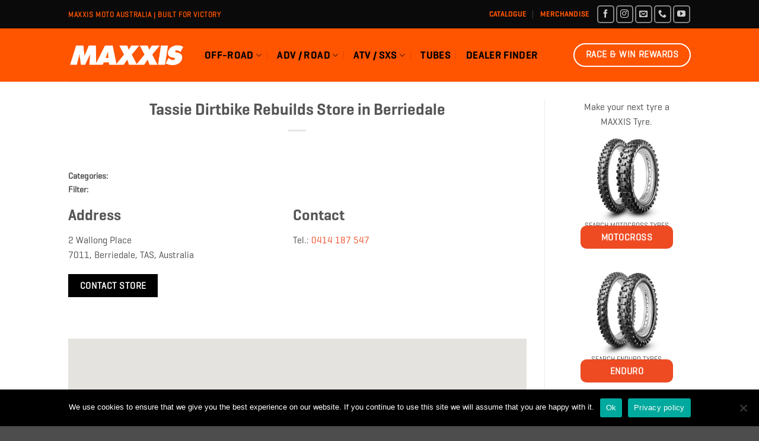

--- FILE ---
content_type: text/html; charset=UTF-8
request_url: https://www.maxxismoto.com.au/store/tassie-dirtbike-rebuilds/
body_size: 18590
content:
<!DOCTYPE html>
<html lang="en" class="loading-site no-js">
<head>
	<meta charset="UTF-8" />
	<link rel="profile" href="http://gmpg.org/xfn/11" />
	<link rel="pingback" href="https://www.maxxismoto.com.au/xmlrpc.php" />

	<script>(function(html){html.className = html.className.replace(/\bno-js\b/,'js')})(document.documentElement);</script>
<title>Tassie Dirtbike Rebuilds &#8211; Maxxis Moto Australia</title>
<meta name='robots' content='max-image-preview:large' />
<meta name="viewport" content="width=device-width, initial-scale=1" /><link rel='dns-prefetch' href='//maps.google.com' />
<link rel='dns-prefetch' href='//maxcdn.bootstrapcdn.com' />
<link rel='dns-prefetch' href='//use.fontawesome.com' />
<link rel='prefetch' href='https://www.maxxismoto.com.au/wp-content/themes/flatsome/assets/js/flatsome.js?ver=e2eddd6c228105dac048' />
<link rel='prefetch' href='https://www.maxxismoto.com.au/wp-content/themes/flatsome/assets/js/chunk.slider.js?ver=3.20.4' />
<link rel='prefetch' href='https://www.maxxismoto.com.au/wp-content/themes/flatsome/assets/js/chunk.popups.js?ver=3.20.4' />
<link rel='prefetch' href='https://www.maxxismoto.com.au/wp-content/themes/flatsome/assets/js/chunk.tooltips.js?ver=3.20.4' />
<link rel='prefetch' href='https://www.maxxismoto.com.au/wp-content/themes/flatsome/assets/js/woocommerce.js?ver=1c9be63d628ff7c3ff4c' />
<link rel="alternate" type="application/rss+xml" title="Maxxis Moto Australia &raquo; Feed" href="https://www.maxxismoto.com.au/feed/" />
<link rel="alternate" type="application/rss+xml" title="Maxxis Moto Australia &raquo; Comments Feed" href="https://www.maxxismoto.com.au/comments/feed/" />
<link rel="alternate" title="oEmbed (JSON)" type="application/json+oembed" href="https://www.maxxismoto.com.au/wp-json/oembed/1.0/embed?url=https%3A%2F%2Fwww.maxxismoto.com.au%2Fstore%2Ftassie-dirtbike-rebuilds%2F" />
<link rel="alternate" title="oEmbed (XML)" type="text/xml+oembed" href="https://www.maxxismoto.com.au/wp-json/oembed/1.0/embed?url=https%3A%2F%2Fwww.maxxismoto.com.au%2Fstore%2Ftassie-dirtbike-rebuilds%2F&#038;format=xml" />
<style id='wp-img-auto-sizes-contain-inline-css' type='text/css'>
img:is([sizes=auto i],[sizes^="auto," i]){contain-intrinsic-size:3000px 1500px}
/*# sourceURL=wp-img-auto-sizes-contain-inline-css */
</style>
<style id='cf-frontend-style-inline-css' type='text/css'>
@font-face {
	font-family: 'Geogrotesque SB';
	font-weight: 400;
	font-display: auto;
	src: url('https://www.maxxismoto.com.au/wp-content/uploads/2020/03/FontsFree-Net-Geogtq-Sb.otf') format('OpenType');
}
@font-face {
	font-family: 'Geogrotesque Regular';
	font-weight: 400;
	font-display: auto;
	src: url('https://www.maxxismoto.com.au/wp-content/uploads/2020/03/FontsFree-Net-Geogtq-Rg.otf') format('OpenType');
}
/*# sourceURL=cf-frontend-style-inline-css */
</style>
<style id='wp-emoji-styles-inline-css' type='text/css'>

	img.wp-smiley, img.emoji {
		display: inline !important;
		border: none !important;
		box-shadow: none !important;
		height: 1em !important;
		width: 1em !important;
		margin: 0 0.07em !important;
		vertical-align: -0.1em !important;
		background: none !important;
		padding: 0 !important;
	}
/*# sourceURL=wp-emoji-styles-inline-css */
</style>
<style id='wp-block-library-inline-css' type='text/css'>
:root{--wp-block-synced-color:#7a00df;--wp-block-synced-color--rgb:122,0,223;--wp-bound-block-color:var(--wp-block-synced-color);--wp-editor-canvas-background:#ddd;--wp-admin-theme-color:#007cba;--wp-admin-theme-color--rgb:0,124,186;--wp-admin-theme-color-darker-10:#006ba1;--wp-admin-theme-color-darker-10--rgb:0,107,160.5;--wp-admin-theme-color-darker-20:#005a87;--wp-admin-theme-color-darker-20--rgb:0,90,135;--wp-admin-border-width-focus:2px}@media (min-resolution:192dpi){:root{--wp-admin-border-width-focus:1.5px}}.wp-element-button{cursor:pointer}:root .has-very-light-gray-background-color{background-color:#eee}:root .has-very-dark-gray-background-color{background-color:#313131}:root .has-very-light-gray-color{color:#eee}:root .has-very-dark-gray-color{color:#313131}:root .has-vivid-green-cyan-to-vivid-cyan-blue-gradient-background{background:linear-gradient(135deg,#00d084,#0693e3)}:root .has-purple-crush-gradient-background{background:linear-gradient(135deg,#34e2e4,#4721fb 50%,#ab1dfe)}:root .has-hazy-dawn-gradient-background{background:linear-gradient(135deg,#faaca8,#dad0ec)}:root .has-subdued-olive-gradient-background{background:linear-gradient(135deg,#fafae1,#67a671)}:root .has-atomic-cream-gradient-background{background:linear-gradient(135deg,#fdd79a,#004a59)}:root .has-nightshade-gradient-background{background:linear-gradient(135deg,#330968,#31cdcf)}:root .has-midnight-gradient-background{background:linear-gradient(135deg,#020381,#2874fc)}:root{--wp--preset--font-size--normal:16px;--wp--preset--font-size--huge:42px}.has-regular-font-size{font-size:1em}.has-larger-font-size{font-size:2.625em}.has-normal-font-size{font-size:var(--wp--preset--font-size--normal)}.has-huge-font-size{font-size:var(--wp--preset--font-size--huge)}.has-text-align-center{text-align:center}.has-text-align-left{text-align:left}.has-text-align-right{text-align:right}.has-fit-text{white-space:nowrap!important}#end-resizable-editor-section{display:none}.aligncenter{clear:both}.items-justified-left{justify-content:flex-start}.items-justified-center{justify-content:center}.items-justified-right{justify-content:flex-end}.items-justified-space-between{justify-content:space-between}.screen-reader-text{border:0;clip-path:inset(50%);height:1px;margin:-1px;overflow:hidden;padding:0;position:absolute;width:1px;word-wrap:normal!important}.screen-reader-text:focus{background-color:#ddd;clip-path:none;color:#444;display:block;font-size:1em;height:auto;left:5px;line-height:normal;padding:15px 23px 14px;text-decoration:none;top:5px;width:auto;z-index:100000}html :where(.has-border-color){border-style:solid}html :where([style*=border-top-color]){border-top-style:solid}html :where([style*=border-right-color]){border-right-style:solid}html :where([style*=border-bottom-color]){border-bottom-style:solid}html :where([style*=border-left-color]){border-left-style:solid}html :where([style*=border-width]){border-style:solid}html :where([style*=border-top-width]){border-top-style:solid}html :where([style*=border-right-width]){border-right-style:solid}html :where([style*=border-bottom-width]){border-bottom-style:solid}html :where([style*=border-left-width]){border-left-style:solid}html :where(img[class*=wp-image-]){height:auto;max-width:100%}:where(figure){margin:0 0 1em}html :where(.is-position-sticky){--wp-admin--admin-bar--position-offset:var(--wp-admin--admin-bar--height,0px)}@media screen and (max-width:600px){html :where(.is-position-sticky){--wp-admin--admin-bar--position-offset:0px}}

/*# sourceURL=wp-block-library-inline-css */
</style><link rel='stylesheet' id='wc-blocks-style-css' href='https://www.maxxismoto.com.au/wp-content/plugins/woocommerce/assets/client/blocks/wc-blocks.css?ver=wc-10.4.3' type='text/css' media='all' />
<style id='global-styles-inline-css' type='text/css'>
:root{--wp--preset--aspect-ratio--square: 1;--wp--preset--aspect-ratio--4-3: 4/3;--wp--preset--aspect-ratio--3-4: 3/4;--wp--preset--aspect-ratio--3-2: 3/2;--wp--preset--aspect-ratio--2-3: 2/3;--wp--preset--aspect-ratio--16-9: 16/9;--wp--preset--aspect-ratio--9-16: 9/16;--wp--preset--color--black: #000000;--wp--preset--color--cyan-bluish-gray: #abb8c3;--wp--preset--color--white: #ffffff;--wp--preset--color--pale-pink: #f78da7;--wp--preset--color--vivid-red: #cf2e2e;--wp--preset--color--luminous-vivid-orange: #ff6900;--wp--preset--color--luminous-vivid-amber: #fcb900;--wp--preset--color--light-green-cyan: #7bdcb5;--wp--preset--color--vivid-green-cyan: #00d084;--wp--preset--color--pale-cyan-blue: #8ed1fc;--wp--preset--color--vivid-cyan-blue: #0693e3;--wp--preset--color--vivid-purple: #9b51e0;--wp--preset--color--primary: #000000;--wp--preset--color--secondary: #ef4b22;--wp--preset--color--success: #77d01f;--wp--preset--color--alert: #b20000;--wp--preset--gradient--vivid-cyan-blue-to-vivid-purple: linear-gradient(135deg,rgb(6,147,227) 0%,rgb(155,81,224) 100%);--wp--preset--gradient--light-green-cyan-to-vivid-green-cyan: linear-gradient(135deg,rgb(122,220,180) 0%,rgb(0,208,130) 100%);--wp--preset--gradient--luminous-vivid-amber-to-luminous-vivid-orange: linear-gradient(135deg,rgb(252,185,0) 0%,rgb(255,105,0) 100%);--wp--preset--gradient--luminous-vivid-orange-to-vivid-red: linear-gradient(135deg,rgb(255,105,0) 0%,rgb(207,46,46) 100%);--wp--preset--gradient--very-light-gray-to-cyan-bluish-gray: linear-gradient(135deg,rgb(238,238,238) 0%,rgb(169,184,195) 100%);--wp--preset--gradient--cool-to-warm-spectrum: linear-gradient(135deg,rgb(74,234,220) 0%,rgb(151,120,209) 20%,rgb(207,42,186) 40%,rgb(238,44,130) 60%,rgb(251,105,98) 80%,rgb(254,248,76) 100%);--wp--preset--gradient--blush-light-purple: linear-gradient(135deg,rgb(255,206,236) 0%,rgb(152,150,240) 100%);--wp--preset--gradient--blush-bordeaux: linear-gradient(135deg,rgb(254,205,165) 0%,rgb(254,45,45) 50%,rgb(107,0,62) 100%);--wp--preset--gradient--luminous-dusk: linear-gradient(135deg,rgb(255,203,112) 0%,rgb(199,81,192) 50%,rgb(65,88,208) 100%);--wp--preset--gradient--pale-ocean: linear-gradient(135deg,rgb(255,245,203) 0%,rgb(182,227,212) 50%,rgb(51,167,181) 100%);--wp--preset--gradient--electric-grass: linear-gradient(135deg,rgb(202,248,128) 0%,rgb(113,206,126) 100%);--wp--preset--gradient--midnight: linear-gradient(135deg,rgb(2,3,129) 0%,rgb(40,116,252) 100%);--wp--preset--font-size--small: 13px;--wp--preset--font-size--medium: 20px;--wp--preset--font-size--large: 36px;--wp--preset--font-size--x-large: 42px;--wp--preset--spacing--20: 0.44rem;--wp--preset--spacing--30: 0.67rem;--wp--preset--spacing--40: 1rem;--wp--preset--spacing--50: 1.5rem;--wp--preset--spacing--60: 2.25rem;--wp--preset--spacing--70: 3.38rem;--wp--preset--spacing--80: 5.06rem;--wp--preset--shadow--natural: 6px 6px 9px rgba(0, 0, 0, 0.2);--wp--preset--shadow--deep: 12px 12px 50px rgba(0, 0, 0, 0.4);--wp--preset--shadow--sharp: 6px 6px 0px rgba(0, 0, 0, 0.2);--wp--preset--shadow--outlined: 6px 6px 0px -3px rgb(255, 255, 255), 6px 6px rgb(0, 0, 0);--wp--preset--shadow--crisp: 6px 6px 0px rgb(0, 0, 0);}:where(body) { margin: 0; }.wp-site-blocks > .alignleft { float: left; margin-right: 2em; }.wp-site-blocks > .alignright { float: right; margin-left: 2em; }.wp-site-blocks > .aligncenter { justify-content: center; margin-left: auto; margin-right: auto; }:where(.is-layout-flex){gap: 0.5em;}:where(.is-layout-grid){gap: 0.5em;}.is-layout-flow > .alignleft{float: left;margin-inline-start: 0;margin-inline-end: 2em;}.is-layout-flow > .alignright{float: right;margin-inline-start: 2em;margin-inline-end: 0;}.is-layout-flow > .aligncenter{margin-left: auto !important;margin-right: auto !important;}.is-layout-constrained > .alignleft{float: left;margin-inline-start: 0;margin-inline-end: 2em;}.is-layout-constrained > .alignright{float: right;margin-inline-start: 2em;margin-inline-end: 0;}.is-layout-constrained > .aligncenter{margin-left: auto !important;margin-right: auto !important;}.is-layout-constrained > :where(:not(.alignleft):not(.alignright):not(.alignfull)){margin-left: auto !important;margin-right: auto !important;}body .is-layout-flex{display: flex;}.is-layout-flex{flex-wrap: wrap;align-items: center;}.is-layout-flex > :is(*, div){margin: 0;}body .is-layout-grid{display: grid;}.is-layout-grid > :is(*, div){margin: 0;}body{padding-top: 0px;padding-right: 0px;padding-bottom: 0px;padding-left: 0px;}a:where(:not(.wp-element-button)){text-decoration: none;}:root :where(.wp-element-button, .wp-block-button__link){background-color: #32373c;border-width: 0;color: #fff;font-family: inherit;font-size: inherit;font-style: inherit;font-weight: inherit;letter-spacing: inherit;line-height: inherit;padding-top: calc(0.667em + 2px);padding-right: calc(1.333em + 2px);padding-bottom: calc(0.667em + 2px);padding-left: calc(1.333em + 2px);text-decoration: none;text-transform: inherit;}.has-black-color{color: var(--wp--preset--color--black) !important;}.has-cyan-bluish-gray-color{color: var(--wp--preset--color--cyan-bluish-gray) !important;}.has-white-color{color: var(--wp--preset--color--white) !important;}.has-pale-pink-color{color: var(--wp--preset--color--pale-pink) !important;}.has-vivid-red-color{color: var(--wp--preset--color--vivid-red) !important;}.has-luminous-vivid-orange-color{color: var(--wp--preset--color--luminous-vivid-orange) !important;}.has-luminous-vivid-amber-color{color: var(--wp--preset--color--luminous-vivid-amber) !important;}.has-light-green-cyan-color{color: var(--wp--preset--color--light-green-cyan) !important;}.has-vivid-green-cyan-color{color: var(--wp--preset--color--vivid-green-cyan) !important;}.has-pale-cyan-blue-color{color: var(--wp--preset--color--pale-cyan-blue) !important;}.has-vivid-cyan-blue-color{color: var(--wp--preset--color--vivid-cyan-blue) !important;}.has-vivid-purple-color{color: var(--wp--preset--color--vivid-purple) !important;}.has-primary-color{color: var(--wp--preset--color--primary) !important;}.has-secondary-color{color: var(--wp--preset--color--secondary) !important;}.has-success-color{color: var(--wp--preset--color--success) !important;}.has-alert-color{color: var(--wp--preset--color--alert) !important;}.has-black-background-color{background-color: var(--wp--preset--color--black) !important;}.has-cyan-bluish-gray-background-color{background-color: var(--wp--preset--color--cyan-bluish-gray) !important;}.has-white-background-color{background-color: var(--wp--preset--color--white) !important;}.has-pale-pink-background-color{background-color: var(--wp--preset--color--pale-pink) !important;}.has-vivid-red-background-color{background-color: var(--wp--preset--color--vivid-red) !important;}.has-luminous-vivid-orange-background-color{background-color: var(--wp--preset--color--luminous-vivid-orange) !important;}.has-luminous-vivid-amber-background-color{background-color: var(--wp--preset--color--luminous-vivid-amber) !important;}.has-light-green-cyan-background-color{background-color: var(--wp--preset--color--light-green-cyan) !important;}.has-vivid-green-cyan-background-color{background-color: var(--wp--preset--color--vivid-green-cyan) !important;}.has-pale-cyan-blue-background-color{background-color: var(--wp--preset--color--pale-cyan-blue) !important;}.has-vivid-cyan-blue-background-color{background-color: var(--wp--preset--color--vivid-cyan-blue) !important;}.has-vivid-purple-background-color{background-color: var(--wp--preset--color--vivid-purple) !important;}.has-primary-background-color{background-color: var(--wp--preset--color--primary) !important;}.has-secondary-background-color{background-color: var(--wp--preset--color--secondary) !important;}.has-success-background-color{background-color: var(--wp--preset--color--success) !important;}.has-alert-background-color{background-color: var(--wp--preset--color--alert) !important;}.has-black-border-color{border-color: var(--wp--preset--color--black) !important;}.has-cyan-bluish-gray-border-color{border-color: var(--wp--preset--color--cyan-bluish-gray) !important;}.has-white-border-color{border-color: var(--wp--preset--color--white) !important;}.has-pale-pink-border-color{border-color: var(--wp--preset--color--pale-pink) !important;}.has-vivid-red-border-color{border-color: var(--wp--preset--color--vivid-red) !important;}.has-luminous-vivid-orange-border-color{border-color: var(--wp--preset--color--luminous-vivid-orange) !important;}.has-luminous-vivid-amber-border-color{border-color: var(--wp--preset--color--luminous-vivid-amber) !important;}.has-light-green-cyan-border-color{border-color: var(--wp--preset--color--light-green-cyan) !important;}.has-vivid-green-cyan-border-color{border-color: var(--wp--preset--color--vivid-green-cyan) !important;}.has-pale-cyan-blue-border-color{border-color: var(--wp--preset--color--pale-cyan-blue) !important;}.has-vivid-cyan-blue-border-color{border-color: var(--wp--preset--color--vivid-cyan-blue) !important;}.has-vivid-purple-border-color{border-color: var(--wp--preset--color--vivid-purple) !important;}.has-primary-border-color{border-color: var(--wp--preset--color--primary) !important;}.has-secondary-border-color{border-color: var(--wp--preset--color--secondary) !important;}.has-success-border-color{border-color: var(--wp--preset--color--success) !important;}.has-alert-border-color{border-color: var(--wp--preset--color--alert) !important;}.has-vivid-cyan-blue-to-vivid-purple-gradient-background{background: var(--wp--preset--gradient--vivid-cyan-blue-to-vivid-purple) !important;}.has-light-green-cyan-to-vivid-green-cyan-gradient-background{background: var(--wp--preset--gradient--light-green-cyan-to-vivid-green-cyan) !important;}.has-luminous-vivid-amber-to-luminous-vivid-orange-gradient-background{background: var(--wp--preset--gradient--luminous-vivid-amber-to-luminous-vivid-orange) !important;}.has-luminous-vivid-orange-to-vivid-red-gradient-background{background: var(--wp--preset--gradient--luminous-vivid-orange-to-vivid-red) !important;}.has-very-light-gray-to-cyan-bluish-gray-gradient-background{background: var(--wp--preset--gradient--very-light-gray-to-cyan-bluish-gray) !important;}.has-cool-to-warm-spectrum-gradient-background{background: var(--wp--preset--gradient--cool-to-warm-spectrum) !important;}.has-blush-light-purple-gradient-background{background: var(--wp--preset--gradient--blush-light-purple) !important;}.has-blush-bordeaux-gradient-background{background: var(--wp--preset--gradient--blush-bordeaux) !important;}.has-luminous-dusk-gradient-background{background: var(--wp--preset--gradient--luminous-dusk) !important;}.has-pale-ocean-gradient-background{background: var(--wp--preset--gradient--pale-ocean) !important;}.has-electric-grass-gradient-background{background: var(--wp--preset--gradient--electric-grass) !important;}.has-midnight-gradient-background{background: var(--wp--preset--gradient--midnight) !important;}.has-small-font-size{font-size: var(--wp--preset--font-size--small) !important;}.has-medium-font-size{font-size: var(--wp--preset--font-size--medium) !important;}.has-large-font-size{font-size: var(--wp--preset--font-size--large) !important;}.has-x-large-font-size{font-size: var(--wp--preset--font-size--x-large) !important;}
/*# sourceURL=global-styles-inline-css */
</style>

<style id='font-awesome-svg-styles-default-inline-css' type='text/css'>
.svg-inline--fa {
  display: inline-block;
  height: 1em;
  overflow: visible;
  vertical-align: -.125em;
}
/*# sourceURL=font-awesome-svg-styles-default-inline-css */
</style>
<link rel='stylesheet' id='font-awesome-svg-styles-css' href='https://www.maxxismoto.com.au/wp-content/uploads/font-awesome/v5.12.1/css/svg-with-js.css' type='text/css' media='all' />
<style id='font-awesome-svg-styles-inline-css' type='text/css'>
   .wp-block-font-awesome-icon svg::before,
   .wp-rich-text-font-awesome-icon svg::before {content: unset;}
/*# sourceURL=font-awesome-svg-styles-inline-css */
</style>
<link rel='stylesheet' id='contact-form-7-css' href='https://www.maxxismoto.com.au/wp-content/plugins/contact-form-7/includes/css/styles.css?ver=6.1.4' type='text/css' media='all' />
<style id='contact-form-7-inline-css' type='text/css'>
.wpcf7 .wpcf7-recaptcha iframe {margin-bottom: 0;}.wpcf7 .wpcf7-recaptcha[data-align="center"] > div {margin: 0 auto;}.wpcf7 .wpcf7-recaptcha[data-align="right"] > div {margin: 0 0 0 auto;}
/*# sourceURL=contact-form-7-inline-css */
</style>
<link rel='stylesheet' id='cookie-notice-front-css' href='https://www.maxxismoto.com.au/wp-content/plugins/cookie-notice/css/front.min.css?ver=2.5.11' type='text/css' media='all' />
<style id='woocommerce-inline-inline-css' type='text/css'>
.woocommerce form .form-row .required { visibility: visible; }
/*# sourceURL=woocommerce-inline-inline-css */
</style>
<link rel='stylesheet' id='wordpress-store-locator-css' href='https://www.maxxismoto.com.au/wp-content/plugins/wordpress-store-locator/public/css/wordpress-store-locator-public.css?ver=1.9.6' type='text/css' media='all' />
<link rel='stylesheet' id='wordpress-store-locator-bootsrap-css' href='https://www.maxxismoto.com.au/wp-content/plugins/wordpress-store-locator/public/css/bootstrap.min.css?ver=1.9.6' type='text/css' media='all' />
<link rel='stylesheet' id='wordpress-store-locator-font-awesome-css' href='https://maxcdn.bootstrapcdn.com/font-awesome/4.5.0/css/font-awesome.min.css?ver=1.9.6' type='text/css' media='all' />
<link rel='stylesheet' id='wordpress-store-locator-custom-css' href='https://www.maxxismoto.com.au/wp-content/plugins/wordpress-store-locator/public/css/wordpress-store-locator-custom.css?ver=1.9.6' type='text/css' media='all' />
<link rel='stylesheet' id='font-awesome-official-css' href='https://use.fontawesome.com/releases/v5.12.1/css/all.css' type='text/css' media='all' integrity="sha384-v8BU367qNbs/aIZIxuivaU55N5GPF89WBerHoGA4QTcbUjYiLQtKdrfXnqAcXyTv" crossorigin="anonymous" />
<link rel='stylesheet' id='flatsome-main-css' href='https://www.maxxismoto.com.au/wp-content/themes/flatsome/assets/css/flatsome.css?ver=3.20.4' type='text/css' media='all' />
<style id='flatsome-main-inline-css' type='text/css'>
@font-face {
				font-family: "fl-icons";
				font-display: block;
				src: url(https://www.maxxismoto.com.au/wp-content/themes/flatsome/assets/css/icons/fl-icons.eot?v=3.20.4);
				src:
					url(https://www.maxxismoto.com.au/wp-content/themes/flatsome/assets/css/icons/fl-icons.eot#iefix?v=3.20.4) format("embedded-opentype"),
					url(https://www.maxxismoto.com.au/wp-content/themes/flatsome/assets/css/icons/fl-icons.woff2?v=3.20.4) format("woff2"),
					url(https://www.maxxismoto.com.au/wp-content/themes/flatsome/assets/css/icons/fl-icons.ttf?v=3.20.4) format("truetype"),
					url(https://www.maxxismoto.com.au/wp-content/themes/flatsome/assets/css/icons/fl-icons.woff?v=3.20.4) format("woff"),
					url(https://www.maxxismoto.com.au/wp-content/themes/flatsome/assets/css/icons/fl-icons.svg?v=3.20.4#fl-icons) format("svg");
			}
/*# sourceURL=flatsome-main-inline-css */
</style>
<link rel='stylesheet' id='flatsome-shop-css' href='https://www.maxxismoto.com.au/wp-content/themes/flatsome/assets/css/flatsome-shop.css?ver=3.20.4' type='text/css' media='all' />
<link rel='stylesheet' id='flatsome-style-css' href='https://www.maxxismoto.com.au/wp-content/themes/flatsome-child/style.css?ver=3.0' type='text/css' media='all' />
<link rel='stylesheet' id='font-awesome-official-v4shim-css' href='https://use.fontawesome.com/releases/v5.12.1/css/v4-shims.css' type='text/css' media='all' integrity="sha384-C8a18+Gvny8XkjAdfto/vjAUdpGuPtl1Ix/K2BgKhFaVO6w4onVVHiEaN9h9XsvX" crossorigin="anonymous" />
<style id='font-awesome-official-v4shim-inline-css' type='text/css'>
@font-face {
font-family: "FontAwesome";
font-display: block;
src: url("https://use.fontawesome.com/releases/v5.12.1/webfonts/fa-brands-400.eot"),
		url("https://use.fontawesome.com/releases/v5.12.1/webfonts/fa-brands-400.eot?#iefix") format("embedded-opentype"),
		url("https://use.fontawesome.com/releases/v5.12.1/webfonts/fa-brands-400.woff2") format("woff2"),
		url("https://use.fontawesome.com/releases/v5.12.1/webfonts/fa-brands-400.woff") format("woff"),
		url("https://use.fontawesome.com/releases/v5.12.1/webfonts/fa-brands-400.ttf") format("truetype"),
		url("https://use.fontawesome.com/releases/v5.12.1/webfonts/fa-brands-400.svg#fontawesome") format("svg");
}

@font-face {
font-family: "FontAwesome";
font-display: block;
src: url("https://use.fontawesome.com/releases/v5.12.1/webfonts/fa-solid-900.eot"),
		url("https://use.fontawesome.com/releases/v5.12.1/webfonts/fa-solid-900.eot?#iefix") format("embedded-opentype"),
		url("https://use.fontawesome.com/releases/v5.12.1/webfonts/fa-solid-900.woff2") format("woff2"),
		url("https://use.fontawesome.com/releases/v5.12.1/webfonts/fa-solid-900.woff") format("woff"),
		url("https://use.fontawesome.com/releases/v5.12.1/webfonts/fa-solid-900.ttf") format("truetype"),
		url("https://use.fontawesome.com/releases/v5.12.1/webfonts/fa-solid-900.svg#fontawesome") format("svg");
}

@font-face {
font-family: "FontAwesome";
font-display: block;
src: url("https://use.fontawesome.com/releases/v5.12.1/webfonts/fa-regular-400.eot"),
		url("https://use.fontawesome.com/releases/v5.12.1/webfonts/fa-regular-400.eot?#iefix") format("embedded-opentype"),
		url("https://use.fontawesome.com/releases/v5.12.1/webfonts/fa-regular-400.woff2") format("woff2"),
		url("https://use.fontawesome.com/releases/v5.12.1/webfonts/fa-regular-400.woff") format("woff"),
		url("https://use.fontawesome.com/releases/v5.12.1/webfonts/fa-regular-400.ttf") format("truetype"),
		url("https://use.fontawesome.com/releases/v5.12.1/webfonts/fa-regular-400.svg#fontawesome") format("svg");
unicode-range: U+F004-F005,U+F007,U+F017,U+F022,U+F024,U+F02E,U+F03E,U+F044,U+F057-F059,U+F06E,U+F070,U+F075,U+F07B-F07C,U+F080,U+F086,U+F089,U+F094,U+F09D,U+F0A0,U+F0A4-F0A7,U+F0C5,U+F0C7-F0C8,U+F0E0,U+F0EB,U+F0F3,U+F0F8,U+F0FE,U+F111,U+F118-F11A,U+F11C,U+F133,U+F144,U+F146,U+F14A,U+F14D-F14E,U+F150-F152,U+F15B-F15C,U+F164-F165,U+F185-F186,U+F191-F192,U+F1AD,U+F1C1-F1C9,U+F1CD,U+F1D8,U+F1E3,U+F1EA,U+F1F6,U+F1F9,U+F20A,U+F247-F249,U+F24D,U+F254-F25B,U+F25D,U+F267,U+F271-F274,U+F279,U+F28B,U+F28D,U+F2B5-F2B6,U+F2B9,U+F2BB,U+F2BD,U+F2C1-F2C2,U+F2D0,U+F2D2,U+F2DC,U+F2ED,U+F328,U+F358-F35B,U+F3A5,U+F3D1,U+F410,U+F4AD;
}
/*# sourceURL=font-awesome-official-v4shim-inline-css */
</style>
<script type="text/javascript" src="https://www.maxxismoto.com.au/wp-includes/js/jquery/jquery.min.js?ver=3.7.1" id="jquery-core-js"></script>
<script type="text/javascript" src="https://www.maxxismoto.com.au/wp-includes/js/jquery/jquery-migrate.min.js?ver=3.4.1" id="jquery-migrate-js"></script>
<script type="text/javascript" id="cf7rl-redirect_method-js-extra">
/* <![CDATA[ */
var cf7rl_ajax_object = {"cf7rl_ajax_url":"https://www.maxxismoto.com.au/wp-admin/admin-ajax.php","cf7rl_forms":"[\"|3463|url|https:\\/\\/www.maxxismoto.com.au\\/competition-success\\/|1|\"]","cf7rl_nonce":"b00ed94ed9"};
//# sourceURL=cf7rl-redirect_method-js-extra
/* ]]> */
</script>
<script type="text/javascript" src="https://www.maxxismoto.com.au/wp-content/plugins/cf7-redirect-thank-you-page/assets/js/redirect_method.js" id="cf7rl-redirect_method-js"></script>
<script type="text/javascript" id="cookie-notice-front-js-before">
/* <![CDATA[ */
var cnArgs = {"ajaxUrl":"https:\/\/www.maxxismoto.com.au\/wp-admin\/admin-ajax.php","nonce":"072564197c","hideEffect":"fade","position":"bottom","onScroll":false,"onScrollOffset":100,"onClick":false,"cookieName":"cookie_notice_accepted","cookieTime":31536000,"cookieTimeRejected":2592000,"globalCookie":false,"redirection":false,"cache":false,"revokeCookies":false,"revokeCookiesOpt":"automatic"};

//# sourceURL=cookie-notice-front-js-before
/* ]]> */
</script>
<script type="text/javascript" src="https://www.maxxismoto.com.au/wp-content/plugins/cookie-notice/js/front.min.js?ver=2.5.11" id="cookie-notice-front-js"></script>
<script type="text/javascript" src="https://www.maxxismoto.com.au/wp-content/plugins/woocommerce/assets/js/jquery-blockui/jquery.blockUI.min.js?ver=2.7.0-wc.10.4.3" id="wc-jquery-blockui-js" data-wp-strategy="defer"></script>
<script type="text/javascript" src="https://www.maxxismoto.com.au/wp-content/plugins/woocommerce/assets/js/js-cookie/js.cookie.min.js?ver=2.1.4-wc.10.4.3" id="wc-js-cookie-js" data-wp-strategy="defer"></script>
<link rel="https://api.w.org/" href="https://www.maxxismoto.com.au/wp-json/" /><link rel="EditURI" type="application/rsd+xml" title="RSD" href="https://www.maxxismoto.com.au/xmlrpc.php?rsd" />
<meta name="generator" content="WordPress 6.9" />
<meta name="generator" content="WooCommerce 10.4.3" />
<link rel="canonical" href="https://www.maxxismoto.com.au/store/tassie-dirtbike-rebuilds/" />
<link rel='shortlink' href='https://www.maxxismoto.com.au/?p=2949' />
<meta name="generator" content="Redux 4.5.10" /><!-- Google tag (gtag.js) -->
<script async src="https://www.googletagmanager.com/gtag/js?id=G-YZVSGKP6MX"></script>
<script>
  window.dataLayer = window.dataLayer || [];
  function gtag(){dataLayer.push(arguments);}
  gtag('js', new Date());

  gtag('config', 'G-YZVSGKP6MX');
</script>	<noscript><style>.woocommerce-product-gallery{ opacity: 1 !important; }</style></noscript>
	<style id="custom-css" type="text/css">:root {--primary-color: #000000;--fs-color-primary: #000000;--fs-color-secondary: #ef4b22;--fs-color-success: #77d01f;--fs-color-alert: #b20000;--fs-color-base: #4a4a4a;--fs-experimental-link-color: #ef4b22;--fs-experimental-link-color-hover: #d60404;}.tooltipster-base {--tooltip-color: #fff;--tooltip-bg-color: #000;}.off-canvas-right .mfp-content, .off-canvas-left .mfp-content {--drawer-width: 300px;}.off-canvas .mfp-content.off-canvas-cart {--drawer-width: 360px;}.header-main{height: 90px}#logo img{max-height: 90px}#logo{width:200px;}.header-bottom{min-height: 60px}.header-top{min-height: 48px}.transparent .header-main{height: 235px}.transparent #logo img{max-height: 235px}.has-transparent + .page-title:first-of-type,.has-transparent + #main > .page-title,.has-transparent + #main > div > .page-title,.has-transparent + #main .page-header-wrapper:first-of-type .page-title{padding-top: 265px;}.header.show-on-scroll,.stuck .header-main{height:70px!important}.stuck #logo img{max-height: 70px!important}.search-form{ width: 100%;}.header-bg-color {background-color: #ff5400}.header-bottom {background-color: #f1f1f1}.top-bar-nav > li > a{line-height: 16px }.header-main .nav > li > a{line-height: 15px }@media (max-width: 549px) {.header-main{height: 100px}#logo img{max-height: 100px}}.nav-dropdown-has-arrow.nav-dropdown-has-border li.has-dropdown:before{border-bottom-color: #000000;}.nav .nav-dropdown{border-color: #000000 }.nav-dropdown{border-radius:5px}.nav-dropdown{font-size:100%}.nav-dropdown-has-arrow li.has-dropdown:after{border-bottom-color: #000000;}.nav .nav-dropdown{background-color: #000000}.header-top{background-color:#0a0a0a!important;}body{font-family: Lato, sans-serif;}body {font-weight: 400;font-style: normal;}.nav > li > a {font-family: Lato, sans-serif;}.mobile-sidebar-levels-2 .nav > li > ul > li > a {font-family: Lato, sans-serif;}.nav > li > a,.mobile-sidebar-levels-2 .nav > li > ul > li > a {font-weight: 700;font-style: normal;}h1,h2,h3,h4,h5,h6,.heading-font, .off-canvas-center .nav-sidebar.nav-vertical > li > a{font-family: Lato, sans-serif;}h1,h2,h3,h4,h5,h6,.heading-font,.banner h1,.banner h2 {font-weight: 700;font-style: normal;}.alt-font{font-family: "Dancing Script", sans-serif;}.alt-font {font-weight: 400!important;font-style: normal!important;}.header:not(.transparent) .top-bar-nav > li > a {color: #ff5400;}.header:not(.transparent) .header-nav-main.nav > li > a {color: #000000;}.header:not(.transparent) .header-nav-main.nav > li > a:hover,.header:not(.transparent) .header-nav-main.nav > li.active > a,.header:not(.transparent) .header-nav-main.nav > li.current > a,.header:not(.transparent) .header-nav-main.nav > li > a.active,.header:not(.transparent) .header-nav-main.nav > li > a.current{color: #faecc6;}.header-nav-main.nav-line-bottom > li > a:before,.header-nav-main.nav-line-grow > li > a:before,.header-nav-main.nav-line > li > a:before,.header-nav-main.nav-box > li > a:hover,.header-nav-main.nav-box > li.active > a,.header-nav-main.nav-pills > li > a:hover,.header-nav-main.nav-pills > li.active > a{color:#FFF!important;background-color: #faecc6;}@media screen and (min-width: 550px){.products .box-vertical .box-image{min-width: 300px!important;width: 300px!important;}}.header-main .social-icons,.header-main .cart-icon strong,.header-main .menu-title,.header-main .header-button > .button.is-outline,.header-main .nav > li > a > i:not(.icon-angle-down){color: #ffffff!important;}.header-main .header-button > .button.is-outline,.header-main .cart-icon strong:after,.header-main .cart-icon strong{border-color: #ffffff!important;}.header-main .header-button > .button:not(.is-outline){background-color: #ffffff!important;}.header-main .current-dropdown .cart-icon strong,.header-main .header-button > .button:hover,.header-main .header-button > .button:hover i,.header-main .header-button > .button:hover span{color:#FFF!important;}.header-main .menu-title:hover,.header-main .social-icons a:hover,.header-main .header-button > .button.is-outline:hover,.header-main .nav > li > a:hover > i:not(.icon-angle-down){color: #ffffff!important;}.header-main .current-dropdown .cart-icon strong,.header-main .header-button > .button:hover{background-color: #ffffff!important;}.header-main .current-dropdown .cart-icon strong:after,.header-main .current-dropdown .cart-icon strong,.header-main .header-button > .button:hover{border-color: #ffffff!important;}.nav-vertical-fly-out > li + li {border-top-width: 1px; border-top-style: solid;}/* Custom CSS */h1,h2,h3,h4,h5,h6, .heading-font{font-family: geogrotesque SB, sans-serif;}body{font-family: geogrotesque regular,sans-serif}.nav > li > a {font-family: geogrotesque SB, sans-serif;}.label-new.menu-item > a:after{content:"New";}.label-hot.menu-item > a:after{content:"Hot";}.label-sale.menu-item > a:after{content:"Sale";}.label-popular.menu-item > a:after{content:"Popular";}</style>		<style type="text/css" id="wp-custom-css">
			#main-iframe {width:100%;min-height:500vh;border-width:0px}		</style>
		<style id="kirki-inline-styles">/* latin-ext */
@font-face {
  font-family: 'Lato';
  font-style: normal;
  font-weight: 400;
  font-display: swap;
  src: url(https://www.maxxismoto.com.au/wp-content/fonts/lato/S6uyw4BMUTPHjxAwXjeu.woff2) format('woff2');
  unicode-range: U+0100-02BA, U+02BD-02C5, U+02C7-02CC, U+02CE-02D7, U+02DD-02FF, U+0304, U+0308, U+0329, U+1D00-1DBF, U+1E00-1E9F, U+1EF2-1EFF, U+2020, U+20A0-20AB, U+20AD-20C0, U+2113, U+2C60-2C7F, U+A720-A7FF;
}
/* latin */
@font-face {
  font-family: 'Lato';
  font-style: normal;
  font-weight: 400;
  font-display: swap;
  src: url(https://www.maxxismoto.com.au/wp-content/fonts/lato/S6uyw4BMUTPHjx4wXg.woff2) format('woff2');
  unicode-range: U+0000-00FF, U+0131, U+0152-0153, U+02BB-02BC, U+02C6, U+02DA, U+02DC, U+0304, U+0308, U+0329, U+2000-206F, U+20AC, U+2122, U+2191, U+2193, U+2212, U+2215, U+FEFF, U+FFFD;
}
/* latin-ext */
@font-face {
  font-family: 'Lato';
  font-style: normal;
  font-weight: 700;
  font-display: swap;
  src: url(https://www.maxxismoto.com.au/wp-content/fonts/lato/S6u9w4BMUTPHh6UVSwaPGR_p.woff2) format('woff2');
  unicode-range: U+0100-02BA, U+02BD-02C5, U+02C7-02CC, U+02CE-02D7, U+02DD-02FF, U+0304, U+0308, U+0329, U+1D00-1DBF, U+1E00-1E9F, U+1EF2-1EFF, U+2020, U+20A0-20AB, U+20AD-20C0, U+2113, U+2C60-2C7F, U+A720-A7FF;
}
/* latin */
@font-face {
  font-family: 'Lato';
  font-style: normal;
  font-weight: 700;
  font-display: swap;
  src: url(https://www.maxxismoto.com.au/wp-content/fonts/lato/S6u9w4BMUTPHh6UVSwiPGQ.woff2) format('woff2');
  unicode-range: U+0000-00FF, U+0131, U+0152-0153, U+02BB-02BC, U+02C6, U+02DA, U+02DC, U+0304, U+0308, U+0329, U+2000-206F, U+20AC, U+2122, U+2191, U+2193, U+2212, U+2215, U+FEFF, U+FFFD;
}/* vietnamese */
@font-face {
  font-family: 'Dancing Script';
  font-style: normal;
  font-weight: 400;
  font-display: swap;
  src: url(https://www.maxxismoto.com.au/wp-content/fonts/dancing-script/If2cXTr6YS-zF4S-kcSWSVi_sxjsohD9F50Ruu7BMSo3Rep8ltA.woff2) format('woff2');
  unicode-range: U+0102-0103, U+0110-0111, U+0128-0129, U+0168-0169, U+01A0-01A1, U+01AF-01B0, U+0300-0301, U+0303-0304, U+0308-0309, U+0323, U+0329, U+1EA0-1EF9, U+20AB;
}
/* latin-ext */
@font-face {
  font-family: 'Dancing Script';
  font-style: normal;
  font-weight: 400;
  font-display: swap;
  src: url(https://www.maxxismoto.com.au/wp-content/fonts/dancing-script/If2cXTr6YS-zF4S-kcSWSVi_sxjsohD9F50Ruu7BMSo3ROp8ltA.woff2) format('woff2');
  unicode-range: U+0100-02BA, U+02BD-02C5, U+02C7-02CC, U+02CE-02D7, U+02DD-02FF, U+0304, U+0308, U+0329, U+1D00-1DBF, U+1E00-1E9F, U+1EF2-1EFF, U+2020, U+20A0-20AB, U+20AD-20C0, U+2113, U+2C60-2C7F, U+A720-A7FF;
}
/* latin */
@font-face {
  font-family: 'Dancing Script';
  font-style: normal;
  font-weight: 400;
  font-display: swap;
  src: url(https://www.maxxismoto.com.au/wp-content/fonts/dancing-script/If2cXTr6YS-zF4S-kcSWSVi_sxjsohD9F50Ruu7BMSo3Sup8.woff2) format('woff2');
  unicode-range: U+0000-00FF, U+0131, U+0152-0153, U+02BB-02BC, U+02C6, U+02DA, U+02DC, U+0304, U+0308, U+0329, U+2000-206F, U+20AC, U+2122, U+2191, U+2193, U+2212, U+2215, U+FEFF, U+FFFD;
}</style></head>

<body class="wp-singular stores-template-default single single-stores postid-2949 wp-theme-flatsome wp-child-theme-flatsome-child theme-flatsome cookies-not-set woocommerce-no-js full-width lightbox nav-dropdown-has-arrow nav-dropdown-has-shadow nav-dropdown-has-border">


<a class="skip-link screen-reader-text" href="#main">Skip to content</a>

<div id="wrapper">

	
	<header id="header" class="header has-sticky sticky-jump">
		<div class="header-wrapper">
			<div id="top-bar" class="header-top hide-for-sticky nav-dark">
    <div class="flex-row container">
      <div class="flex-col hide-for-medium flex-left">
          <ul class="nav nav-left medium-nav-center nav-small  nav-divided nav-uppercase">
              <li class="html custom html_topbar_left"><strong class="uppercase"style="color:#FF5400;" >MAXXIS MOTO AUSTRALIA | BUILT FOR VICTORY</strong></li>          </ul>
      </div>

      <div class="flex-col hide-for-medium flex-center">
          <ul class="nav nav-center nav-small  nav-divided nav-uppercase">
                        </ul>
      </div>

      <div class="flex-col hide-for-medium flex-right">
         <ul class="nav top-bar-nav nav-right nav-small  nav-divided nav-uppercase">
              <li id="menu-item-3381" class="menu-item menu-item-type-custom menu-item-object-custom menu-item-3381 menu-item-design-default"><a href="https://www.maxxismoto.com.au/wp-content/uploads/2024/03/Maxxis-Complete-Range-2024-Mar12.pdf" class="nav-top-link">CATALOGUE</a></li>
<li id="menu-item-1815" class="menu-item menu-item-type-custom menu-item-object-custom menu-item-1815 menu-item-design-default"><a href="https://www.maxxismoto.com.au/merchandise/" class="nav-top-link">MERCHANDISE</a></li>
<li class="html header-social-icons ml-0">
	<div class="social-icons follow-icons" ><a href="https://www.facebook.com/maxxismotoaus" target="_blank" data-label="Facebook" class="icon button round is-outline tooltip facebook" title="Follow on Facebook" aria-label="Follow on Facebook" rel="noopener nofollow"><i class="icon-facebook" aria-hidden="true"></i></a><a href="http://www.instagram.com/maxxismotoaus" target="_blank" data-label="Instagram" class="icon button round is-outline tooltip instagram" title="Follow on Instagram" aria-label="Follow on Instagram" rel="noopener nofollow"><i class="icon-instagram" aria-hidden="true"></i></a><a href="/cdn-cgi/l/email-protection#6615070a031526075707050503151509141f4805090b480713" data-label="E-mail" target="_blank" class="icon button round is-outline tooltip email" title="Send us an email" aria-label="Send us an email" rel="nofollow noopener"><i class="icon-envelop" aria-hidden="true"></i></a><a href="tel:07 3451 1300" data-label="Phone" target="_blank" class="icon button round is-outline tooltip phone" title="Call us" aria-label="Call us" rel="nofollow noopener"><i class="icon-phone" aria-hidden="true"></i></a><a href="https://www.youtube.com/channel/UCVVFVadkL5KDJqDQ5O67aRw" data-label="YouTube" target="_blank" class="icon button round is-outline tooltip youtube" title="Follow on YouTube" aria-label="Follow on YouTube" rel="noopener nofollow"><i class="icon-youtube" aria-hidden="true"></i></a></div></li>
          </ul>
      </div>

            <div class="flex-col show-for-medium flex-grow">
          <ul class="nav nav-center nav-small mobile-nav  nav-divided nav-uppercase">
              <li class="html custom html_topbar_left"><strong class="uppercase"style="color:#FF5400;" >MAXXIS MOTO AUSTRALIA | BUILT FOR VICTORY</strong></li>          </ul>
      </div>
      
    </div>
</div>
<div id="masthead" class="header-main ">
      <div class="header-inner flex-row container logo-left medium-logo-center" role="navigation">

          <!-- Logo -->
          <div id="logo" class="flex-col logo">
            
<!-- Header logo -->
<a href="https://www.maxxismoto.com.au/" title="Maxxis Moto Australia - Maxxis Powersport Tyres Australia" rel="home">
		<img width="1020" height="170" src="https://www.maxxismoto.com.au/wp-content/uploads/2022/05/MAXXIS-Wording-1400x233.png" class="header_logo header-logo" alt="Maxxis Moto Australia"/><img  width="1020" height="170" src="https://www.maxxismoto.com.au/wp-content/uploads/2022/05/MAXXIS-Wording-1400x233.png" class="header-logo-dark" alt="Maxxis Moto Australia"/></a>
          </div>

          <!-- Mobile Left Elements -->
          <div class="flex-col show-for-medium flex-left">
            <ul class="mobile-nav nav nav-left ">
              <li class="nav-icon has-icon">
			<a href="#" class="is-small" data-open="#main-menu" data-pos="left" data-bg="main-menu-overlay" role="button" aria-label="Menu" aria-controls="main-menu" aria-expanded="false" aria-haspopup="dialog" data-flatsome-role-button>
			<i class="icon-menu" aria-hidden="true"></i>					</a>
	</li>
            </ul>
          </div>

          <!-- Left Elements -->
          <div class="flex-col hide-for-medium flex-left
            flex-grow">
            <ul class="header-nav header-nav-main nav nav-left  nav-divided nav-size-xlarge nav-spacing-xlarge nav-uppercase" >
              <li id="menu-item-318" class="menu-item menu-item-type-custom menu-item-object-custom menu-item-has-children menu-item-318 menu-item-design-default has-dropdown"><a href="#" class="nav-top-link" aria-expanded="false" aria-haspopup="menu">OFF-ROAD<i class="icon-angle-down" aria-hidden="true"></i></a>
<ul class="sub-menu nav-dropdown nav-dropdown-default dark">
	<li id="menu-item-311" class="menu-item menu-item-type-post_type menu-item-object-page menu-item-311"><a href="https://www.maxxismoto.com.au/off-road-tyres/all-styles-off-road/">ALL STYLES</a></li>
	<li id="menu-item-466" class="menu-item menu-item-type-post_type menu-item-object-page menu-item-466"><a href="https://www.maxxismoto.com.au/off-road-tyres/motocross/">MOTOCROSS</a></li>
	<li id="menu-item-465" class="menu-item menu-item-type-post_type menu-item-object-page menu-item-465"><a href="https://www.maxxismoto.com.au/off-road-tyres/enduro-desert/">ENDURO / DESERT</a></li>
	<li id="menu-item-464" class="menu-item menu-item-type-post_type menu-item-object-page menu-item-464"><a href="https://www.maxxismoto.com.au/off-road-tyres/dirt-track/">DIRT TRACK</a></li>
</ul>
</li>
<li id="menu-item-319" class="menu-item menu-item-type-custom menu-item-object-custom menu-item-has-children menu-item-319 menu-item-design-default has-dropdown"><a href="#" class="nav-top-link" aria-expanded="false" aria-haspopup="menu">ADV / ROAD<i class="icon-angle-down" aria-hidden="true"></i></a>
<ul class="sub-menu nav-dropdown nav-dropdown-default dark">
	<li id="menu-item-743" class="menu-item menu-item-type-post_type menu-item-object-page menu-item-743"><a href="https://www.maxxismoto.com.au/road/all-styles-road/">ALL STYLES</a></li>
	<li id="menu-item-3847" class="menu-item menu-item-type-custom menu-item-object-custom menu-item-3847"><a href="https://www.maxxismoto.com.au/product/ma-adv/">ADVENTURE</a></li>
	<li id="menu-item-797" class="menu-item menu-item-type-post_type menu-item-object-page menu-item-797"><a href="https://www.maxxismoto.com.au/road/sports-touring/">SPORTBIKE / TOURING</a></li>
	<li id="menu-item-737" class="menu-item menu-item-type-post_type menu-item-object-page menu-item-737"><a href="https://www.maxxismoto.com.au/road/scooter-street/">SCOOTER / STREET</a></li>
</ul>
</li>
<li id="menu-item-320" class="menu-item menu-item-type-custom menu-item-object-custom menu-item-has-children menu-item-320 menu-item-design-default has-dropdown"><a href="#" class="nav-top-link" aria-expanded="false" aria-haspopup="menu">ATV / SXS<i class="icon-angle-down" aria-hidden="true"></i></a>
<ul class="sub-menu nav-dropdown nav-dropdown-default dark">
	<li id="menu-item-562" class="menu-item menu-item-type-post_type menu-item-object-page menu-item-562"><a href="https://www.maxxismoto.com.au/atv-utv/all-styles-atv/">ALL STYLES</a></li>
	<li id="menu-item-541" class="menu-item menu-item-type-custom menu-item-object-custom menu-item-541"><a href="https://www.maxxismoto.com.au/product/zilla/">ZILLA</a></li>
	<li id="menu-item-540" class="menu-item menu-item-type-custom menu-item-object-custom menu-item-540"><a href="https://www.maxxismoto.com.au/product/bighorn-2/">BIG HORN 2.0</a></li>
	<li id="menu-item-545" class="menu-item menu-item-type-custom menu-item-object-custom menu-item-545"><a href="https://www.maxxismoto.com.au/product/coronado/">CORONADO</a></li>
	<li id="menu-item-549" class="menu-item menu-item-type-custom menu-item-object-custom menu-item-549"><a href="https://www.maxxismoto.com.au/product/carnivore/">CARNIVORE</a></li>
	<li id="menu-item-553" class="menu-item menu-item-type-custom menu-item-object-custom menu-item-553"><a href="https://www.maxxismoto.com.au/product/razr2/">RAZR2</a></li>
	<li id="menu-item-761" class="menu-item menu-item-type-custom menu-item-object-custom menu-item-761"><a href="https://www.maxxismoto.com.au/product/mu511-mu521">MU511 / MU521</a></li>
	<li id="menu-item-762" class="menu-item menu-item-type-custom menu-item-object-custom menu-item-762"><a href="https://www.maxxismoto.com.au/product/liberty">LIBERTY</a></li>
	<li id="menu-item-814" class="menu-item menu-item-type-custom menu-item-object-custom menu-item-814"><a href="https://www.maxxismoto.com.au/product/workzone">WORKZONE</a></li>
</ul>
</li>
<li id="menu-item-463" class="menu-item menu-item-type-post_type menu-item-object-page menu-item-463 menu-item-design-default"><a href="https://www.maxxismoto.com.au/motorcycle-tubes/" class="nav-top-link">TUBES</a></li>
<li id="menu-item-1247" class="menu-item menu-item-type-post_type menu-item-object-page menu-item-1247 menu-item-design-default"><a href="https://www.maxxismoto.com.au/dealer-finder/" class="nav-top-link">DEALER FINDER</a></li>
            </ul>
          </div>

          <!-- Right Elements -->
          <div class="flex-col hide-for-medium flex-right">
            <ul class="header-nav header-nav-main nav nav-right  nav-divided nav-size-xlarge nav-spacing-xlarge nav-uppercase">
              <li class="html header-button-2">
	<div class="header-button">
		<a href="http://www.maxxismoto.com.au/race-win" class="button secondary is-outline is-large" style="border-radius:99px;">
		<span>RACE &amp; WIN REWARDS</span>
	</a>
	</div>
</li>
            </ul>
          </div>

          <!-- Mobile Right Elements -->
          <div class="flex-col show-for-medium flex-right">
            <ul class="mobile-nav nav nav-right ">
                          </ul>
          </div>

      </div>

            <div class="container"><div class="top-divider full-width"></div></div>
      </div>

<div class="header-bg-container fill"><div class="header-bg-image fill"></div><div class="header-bg-color fill"></div></div>		</div>
	</header>

	
	<main id="main" class="">

<div id="content" class="blog-wrapper blog-single page-wrapper">
	

<div class="row row-large row-divided ">

	<div class="large-9 col">
		


<article id="post-2949" class="post-2949 stores type-stores status-publish hentry">
	<div class="article-inner ">
		<header class="entry-header">
	<div class="entry-header-text entry-header-text-top text-center">
		<h1 class="entry-title">Tassie Dirtbike Rebuilds <span class="wordpress-store-locator-store-in">Store in Berriedale</span></h1><div class="entry-divider is-divider small"></div>
	</div>
	</header>
		<div class="entry-content single-page">

	<div class="store_locator_single_categories"><strong class="store_locator_single_categories_title">Categories: </strong></div><div class="store_locator_single_filter"><strong class="store_locator_single_filter_title">Filter: </strong></div><div class="store_locator_single_address"><h2>Address </h2>2 Wallong Place<br/>7011, Berriedale, TAS, Australia</div><div class="store_locator_single_contact"><h2>Contact </h2>Tel.: <a href="tel:0414 187 547">0414 187 547</a><br/></div>
                        <div class="store_locator_single_clear"></div><div class="store_locator_single_contact_store"><a href="" class="store_locator_contact_store_button btn button et_pb_button btn-primary theme-button btn-lg center">Contact Store</a></div><div id="store_locator_single_map" class="store_locator_single_map" 
                                    data-lat="-42.80717" 
                                    data-lng="147.25054"></div>
	
	</div>



	</div>
</article>




<div id="comments" class="comments-area">

	
	
	
	
</div>
	</div>
	<div class="post-sidebar large-3 col">
				<div id="secondary" class="widget-area " role="complementary">
		<aside id="block-3" class="widget widget_block">
	<section class="section" id="section_1693041577">
		<div class="section-bg fill" >
									
			

		</div>

		

		<div class="section-content relative">
			

<div class="row"  id="row-1474606893">


	<div id="col-849502673" class="col small-12 large-12"  >
				<div class="col-inner text-center"  >
			
			

Make your next tyre a MAXXIS Tyre.

	<div class="img has-hover x md-x lg-x y md-y lg-y" id="image_271009485">
								<div class="img-inner dark" style="margin:0px 0px -20px 0px;">
			<img loading="lazy" decoding="async" width="280" height="280" src="https://www.maxxismoto.com.au/wp-content/uploads/2021/04/MAXXCROSS-MX-SI-280x280.jpg" class="attachment-thumbnail size-thumbnail" alt="" srcset="https://www.maxxismoto.com.au/wp-content/uploads/2021/04/MAXXCROSS-MX-SI-280x280.jpg 280w, https://www.maxxismoto.com.au/wp-content/uploads/2021/04/MAXXCROSS-MX-SI-400x400.jpg 400w, https://www.maxxismoto.com.au/wp-content/uploads/2021/04/MAXXCROSS-MX-SI-800x800.jpg 800w, https://www.maxxismoto.com.au/wp-content/uploads/2021/04/MAXXCROSS-MX-SI-768x768.jpg 768w, https://www.maxxismoto.com.au/wp-content/uploads/2021/04/MAXXCROSS-MX-SI-300x300.jpg 300w, https://www.maxxismoto.com.au/wp-content/uploads/2021/04/MAXXCROSS-MX-SI-600x600.jpg 600w, https://www.maxxismoto.com.au/wp-content/uploads/2021/04/MAXXCROSS-MX-SI-100x100.jpg 100w, https://www.maxxismoto.com.au/wp-content/uploads/2021/04/MAXXCROSS-MX-SI.jpg 1000w" sizes="auto, (max-width: 280px) 100vw, 280px" />						
					</div>
								
<style>
#image_271009485 {
  width: 50%;
}
@media (min-width:550px) {
  #image_271009485 {
    width: 100%;
  }
}
</style>
	</div>
	

	<div id="text-1103540370" class="text">
		

SEARCH MOTOCROSS TYRES
		
<style>
#text-1103540370 {
  font-size: 0.75rem;
  text-align: center;
}
</style>
	</div>
	
<a data-animate="fadeInDown" href="https://www.maxxismoto.com.au/off-road-tyres/motocross" class="button secondary reveal-icon expand" style="border-radius:10px;">
		<span>MOTOCROSS</span>
	<i class="icon-angle-right" aria-hidden="true"></i></a>


		</div>
				
<style>
#col-849502673 > .col-inner {
  margin: 0px 0px -50px 0px;
}
@media (min-width:550px) {
  #col-849502673 > .col-inner {
    margin: 0px 0px -30px 0px;
  }
}
</style>
	</div>

	

</div>

		</div>

		
<style>
#section_1693041577 {
  padding-top: 5px;
  padding-bottom: 5px;
  background-color: rgb(255, 255, 255);
}
@media (min-width:550px) {
  #section_1693041577 {
    padding-top: 0px;
    padding-bottom: 0px;
  }
}
</style>
	</section>
	

	<section class="section" id="section_296820319">
		<div class="section-bg fill" >
									
			

		</div>

		

		<div class="section-content relative">
			

<div class="row"  id="row-1333071342">


	<div id="col-1000008757" class="col small-12 large-12"  >
				<div class="col-inner text-center"  >
			
			

	<div class="img has-hover x md-x lg-x y md-y lg-y" id="image_1800785241">
								<div class="img-inner dark" style="margin:0px 0px -20px 0px;">
			<img loading="lazy" decoding="async" width="280" height="280" src="https://www.maxxismoto.com.au/wp-content/uploads/2021/04/MAXXCROSS-MX-IH-280x280.jpg" class="attachment-thumbnail size-thumbnail" alt="" srcset="https://www.maxxismoto.com.au/wp-content/uploads/2021/04/MAXXCROSS-MX-IH-280x280.jpg 280w, https://www.maxxismoto.com.au/wp-content/uploads/2021/04/MAXXCROSS-MX-IH-400x400.jpg 400w, https://www.maxxismoto.com.au/wp-content/uploads/2021/04/MAXXCROSS-MX-IH-800x800.jpg 800w, https://www.maxxismoto.com.au/wp-content/uploads/2021/04/MAXXCROSS-MX-IH-768x768.jpg 768w, https://www.maxxismoto.com.au/wp-content/uploads/2021/04/MAXXCROSS-MX-IH-300x300.jpg 300w, https://www.maxxismoto.com.au/wp-content/uploads/2021/04/MAXXCROSS-MX-IH-600x600.jpg 600w, https://www.maxxismoto.com.au/wp-content/uploads/2021/04/MAXXCROSS-MX-IH-100x100.jpg 100w, https://www.maxxismoto.com.au/wp-content/uploads/2021/04/MAXXCROSS-MX-IH.jpg 1000w" sizes="auto, (max-width: 280px) 100vw, 280px" />						
					</div>
								
<style>
#image_1800785241 {
  width: 50%;
}
@media (min-width:550px) {
  #image_1800785241 {
    width: 100%;
  }
}
</style>
	</div>
	

	<div id="text-3440921607" class="text">
		

SEARCH ENDURO TYRES

		
<style>
#text-3440921607 {
  font-size: 0.75rem;
  text-align: center;
}
</style>
	</div>
	
<a data-animate="fadeInDown" href="https://www.maxxismoto.com.au/off-road-tyres/enduro-desert/" class="button secondary reveal-icon expand" style="border-radius:10px;">
		<span>ENDURO</span>
	<i class="icon-angle-right" aria-hidden="true"></i></a>


		</div>
				
<style>
#col-1000008757 > .col-inner {
  margin: 0px 0px -50px 0px;
}
@media (min-width:550px) {
  #col-1000008757 > .col-inner {
    margin: 0px 0px -30px 0px;
  }
}
</style>
	</div>

	

</div>

		</div>

		
<style>
#section_296820319 {
  padding-top: 5px;
  padding-bottom: 5px;
  background-color: rgb(255, 255, 255);
}
@media (min-width:550px) {
  #section_296820319 {
    padding-top: 0px;
    padding-bottom: 0px;
  }
}
</style>
	</section>
	

	<section class="section" id="section_442846943">
		<div class="section-bg fill" >
									
			

		</div>

		

		<div class="section-content relative">
			

<div class="row"  id="row-1405825018">


	<div id="col-1708279419" class="col small-12 large-12"  >
				<div class="col-inner text-center"  >
			
			

	<div class="img has-hover x md-x lg-x y md-y lg-y" id="image_585197411">
								<div class="img-inner dark" style="margin:0px 0px -20px 0px;">
			<img loading="lazy" decoding="async" width="280" height="280" src="https://www.maxxismoto.com.au/wp-content/uploads/2020/03/STREET-MA-ST2-e1649207257652-280x280.jpg" class="attachment-thumbnail size-thumbnail" alt="" srcset="https://www.maxxismoto.com.au/wp-content/uploads/2020/03/STREET-MA-ST2-e1649207257652-280x280.jpg 280w, https://www.maxxismoto.com.au/wp-content/uploads/2020/03/STREET-MA-ST2-e1649207257652-400x400.jpg 400w, https://www.maxxismoto.com.au/wp-content/uploads/2020/03/STREET-MA-ST2-e1649207257652-800x800.jpg 800w, https://www.maxxismoto.com.au/wp-content/uploads/2020/03/STREET-MA-ST2-e1649207257652-768x768.jpg 768w, https://www.maxxismoto.com.au/wp-content/uploads/2020/03/STREET-MA-ST2-e1649207257652-300x300.jpg 300w, https://www.maxxismoto.com.au/wp-content/uploads/2020/03/STREET-MA-ST2-e1649207257652-600x600.jpg 600w, https://www.maxxismoto.com.au/wp-content/uploads/2020/03/STREET-MA-ST2-e1649207257652-100x100.jpg 100w, https://www.maxxismoto.com.au/wp-content/uploads/2020/03/STREET-MA-ST2-e1649207257652.jpg 900w" sizes="auto, (max-width: 280px) 100vw, 280px" />						
					</div>
								
<style>
#image_585197411 {
  width: 40%;
}
@media (min-width:550px) {
  #image_585197411 {
    width: 100%;
  }
}
</style>
	</div>
	

	<div id="text-1346513608" class="text">
		

SEARCH ROAD / ADV TYRES

		
<style>
#text-1346513608 {
  font-size: 0.75rem;
  text-align: center;
}
</style>
	</div>
	
<a data-animate="fadeInDown" href="https://www.maxxismoto.com.au/road/all-styles-road/" class="button secondary reveal-icon expand" style="border-radius:10px;">
		<span>ROAD / ADV</span>
	<i class="icon-angle-right" aria-hidden="true"></i></a>


		</div>
				
<style>
#col-1708279419 > .col-inner {
  margin: 0px 0px -50px 0px;
}
@media (min-width:550px) {
  #col-1708279419 > .col-inner {
    margin: 0px 0px -40px 0px;
  }
}
</style>
	</div>

	

</div>

		</div>

		
<style>
#section_442846943 {
  padding-top: 5px;
  padding-bottom: 5px;
  background-color: rgb(255, 255, 255);
}
@media (min-width:550px) {
  #section_442846943 {
    padding-top: 0px;
    padding-bottom: 0px;
  }
}
</style>
	</section>
	

	<section class="section" id="section_611530128">
		<div class="section-bg fill" >
									
			

		</div>

		

		<div class="section-content relative">
			

<div class="row"  id="row-918569877">


	<div id="col-854643317" class="col small-12 large-12"  >
				<div class="col-inner text-center"  >
			
			

	<div class="img has-hover x md-x lg-x y md-y lg-y" id="image_1037677967">
								<div class="img-inner dark" style="margin:0px 0px -20px 0px;">
			<img loading="lazy" decoding="async" width="280" height="280" src="https://www.maxxismoto.com.au/wp-content/uploads/2020/03/MAXXIS-BIGHORN-2-280x280.png" class="attachment-thumbnail size-thumbnail" alt="" srcset="https://www.maxxismoto.com.au/wp-content/uploads/2020/03/MAXXIS-BIGHORN-2-280x280.png 280w, https://www.maxxismoto.com.au/wp-content/uploads/2020/03/MAXXIS-BIGHORN-2-400x400.png 400w, https://www.maxxismoto.com.au/wp-content/uploads/2020/03/MAXXIS-BIGHORN-2-300x300.png 300w, https://www.maxxismoto.com.au/wp-content/uploads/2020/03/MAXXIS-BIGHORN-2-100x100.png 100w, https://www.maxxismoto.com.au/wp-content/uploads/2020/03/MAXXIS-BIGHORN-2.png 600w" sizes="auto, (max-width: 280px) 100vw, 280px" />						
					</div>
								
<style>
#image_1037677967 {
  width: 40%;
}
@media (min-width:550px) {
  #image_1037677967 {
    width: 100%;
  }
}
</style>
	</div>
	

	<div id="text-2497309553" class="text">
		

SEARCH ATV / SXS TYRES

		
<style>
#text-2497309553 {
  font-size: 0.75rem;
  text-align: center;
}
</style>
	</div>
	
<a data-animate="fadeInDown" href="https://www.maxxismoto.com.au/atv-utv/all-styles-atv/" class="button secondary reveal-icon expand" style="border-radius:10px;">
		<span>ATV / SXS</span>
	<i class="icon-angle-right" aria-hidden="true"></i></a>


		</div>
				
<style>
#col-854643317 > .col-inner {
  margin: 0px 0px -50px 0px;
}
@media (min-width:550px) {
  #col-854643317 > .col-inner {
    margin: 0px 0px -50px 0px;
  }
}
</style>
	</div>

	

</div>

		</div>

		
<style>
#section_611530128 {
  padding-top: 5px;
  padding-bottom: 5px;
  background-color: rgb(255, 255, 255);
}
@media (min-width:550px) {
  #section_611530128 {
    padding-top: 10px;
    padding-bottom: 10px;
  }
}
</style>
	</section>
	</aside></div>
			</div>
</div>

</div>


</main>

<footer id="footer" class="footer-wrapper">

	
<!-- FOOTER 1 -->

<!-- FOOTER 2 -->



<div class="absolute-footer dark medium-text-center small-text-center">
  <div class="container clearfix">

          <div class="footer-secondary pull-right">
                  <div class="footer-text inline-block small-block">
            Maxxis Powersport Tyres proudly distributed by <a href="https://www.a1accessory.com.au/">A1 Accessory Imports</a>
<!-- Google tag (gtag.js) --> <script data-cfasync="false" src="/cdn-cgi/scripts/5c5dd728/cloudflare-static/email-decode.min.js"></script><script async src=https://www.googletagmanager.com/gtag/js?id=G-YZVSGKP6MX></script>
<script> 
  window.dataLayer = window.dataLayer || [];
  function gtag(){dataLayer.push(arguments);}
  gtag('js', new Date()); gtag('config', 'G-YZVSGKP6MX');
</script>          </div>
                      </div>
    
    <div class="footer-primary pull-left">
              <div class="menu-secondary-container"><ul id="menu-secondary-1" class="links footer-nav uppercase"><li class="menu-item menu-item-type-custom menu-item-object-custom menu-item-3381"><a href="https://www.maxxismoto.com.au/wp-content/uploads/2024/03/Maxxis-Complete-Range-2024-Mar12.pdf">CATALOGUE</a></li>
<li class="menu-item menu-item-type-custom menu-item-object-custom menu-item-1815"><a href="https://www.maxxismoto.com.au/merchandise/">MERCHANDISE</a></li>
</ul></div>            <div class="copyright-footer">
        Copyright 2026 © <strong>Maxxis Moto Australia</strong>      </div>
          </div>
  </div>
</div>
<button type="button" id="top-link" class="back-to-top button icon invert plain fixed bottom z-1 is-outline circle" aria-label="Go to top"><i class="icon-angle-up" aria-hidden="true"></i></button>
</footer>

</div>

<div id="main-menu" class="mobile-sidebar no-scrollbar mfp-hide">

	
	<div class="sidebar-menu no-scrollbar ">

		
					<ul class="nav nav-sidebar nav-vertical nav-uppercase" data-tab="1">
				<li class="header-search-form search-form html relative has-icon">
	<div class="header-search-form-wrapper">
		<div class="searchform-wrapper ux-search-box relative is-normal"><form role="search" method="get" class="searchform" action="https://www.maxxismoto.com.au/">
	<div class="flex-row relative">
						<div class="flex-col flex-grow">
			<label class="screen-reader-text" for="woocommerce-product-search-field-0">Search for:</label>
			<input type="search" id="woocommerce-product-search-field-0" class="search-field mb-0" placeholder="Search&hellip;" value="" name="s" />
			<input type="hidden" name="post_type" value="product" />
					</div>
		<div class="flex-col">
			<button type="submit" value="Search" class="ux-search-submit submit-button secondary button  icon mb-0" aria-label="Submit">
				<i class="icon-search" aria-hidden="true"></i>			</button>
		</div>
	</div>
	<div class="live-search-results text-left z-top"></div>
</form>
</div>	</div>
</li>
<li class="menu-item menu-item-type-custom menu-item-object-custom menu-item-has-children menu-item-318"><a href="#">OFF-ROAD</a>
<ul class="sub-menu nav-sidebar-ul children">
	<li class="menu-item menu-item-type-post_type menu-item-object-page menu-item-311"><a href="https://www.maxxismoto.com.au/off-road-tyres/all-styles-off-road/">ALL STYLES</a></li>
	<li class="menu-item menu-item-type-post_type menu-item-object-page menu-item-466"><a href="https://www.maxxismoto.com.au/off-road-tyres/motocross/">MOTOCROSS</a></li>
	<li class="menu-item menu-item-type-post_type menu-item-object-page menu-item-465"><a href="https://www.maxxismoto.com.au/off-road-tyres/enduro-desert/">ENDURO / DESERT</a></li>
	<li class="menu-item menu-item-type-post_type menu-item-object-page menu-item-464"><a href="https://www.maxxismoto.com.au/off-road-tyres/dirt-track/">DIRT TRACK</a></li>
</ul>
</li>
<li class="menu-item menu-item-type-custom menu-item-object-custom menu-item-has-children menu-item-319"><a href="#">ADV / ROAD</a>
<ul class="sub-menu nav-sidebar-ul children">
	<li class="menu-item menu-item-type-post_type menu-item-object-page menu-item-743"><a href="https://www.maxxismoto.com.au/road/all-styles-road/">ALL STYLES</a></li>
	<li class="menu-item menu-item-type-custom menu-item-object-custom menu-item-3847"><a href="https://www.maxxismoto.com.au/product/ma-adv/">ADVENTURE</a></li>
	<li class="menu-item menu-item-type-post_type menu-item-object-page menu-item-797"><a href="https://www.maxxismoto.com.au/road/sports-touring/">SPORTBIKE / TOURING</a></li>
	<li class="menu-item menu-item-type-post_type menu-item-object-page menu-item-737"><a href="https://www.maxxismoto.com.au/road/scooter-street/">SCOOTER / STREET</a></li>
</ul>
</li>
<li class="menu-item menu-item-type-custom menu-item-object-custom menu-item-has-children menu-item-320"><a href="#">ATV / SXS</a>
<ul class="sub-menu nav-sidebar-ul children">
	<li class="menu-item menu-item-type-post_type menu-item-object-page menu-item-562"><a href="https://www.maxxismoto.com.au/atv-utv/all-styles-atv/">ALL STYLES</a></li>
	<li class="menu-item menu-item-type-custom menu-item-object-custom menu-item-541"><a href="https://www.maxxismoto.com.au/product/zilla/">ZILLA</a></li>
	<li class="menu-item menu-item-type-custom menu-item-object-custom menu-item-540"><a href="https://www.maxxismoto.com.au/product/bighorn-2/">BIG HORN 2.0</a></li>
	<li class="menu-item menu-item-type-custom menu-item-object-custom menu-item-545"><a href="https://www.maxxismoto.com.au/product/coronado/">CORONADO</a></li>
	<li class="menu-item menu-item-type-custom menu-item-object-custom menu-item-549"><a href="https://www.maxxismoto.com.au/product/carnivore/">CARNIVORE</a></li>
	<li class="menu-item menu-item-type-custom menu-item-object-custom menu-item-553"><a href="https://www.maxxismoto.com.au/product/razr2/">RAZR2</a></li>
	<li class="menu-item menu-item-type-custom menu-item-object-custom menu-item-761"><a href="https://www.maxxismoto.com.au/product/mu511-mu521">MU511 / MU521</a></li>
	<li class="menu-item menu-item-type-custom menu-item-object-custom menu-item-762"><a href="https://www.maxxismoto.com.au/product/liberty">LIBERTY</a></li>
	<li class="menu-item menu-item-type-custom menu-item-object-custom menu-item-814"><a href="https://www.maxxismoto.com.au/product/workzone">WORKZONE</a></li>
</ul>
</li>
<li class="menu-item menu-item-type-post_type menu-item-object-page menu-item-463"><a href="https://www.maxxismoto.com.au/motorcycle-tubes/">TUBES</a></li>
<li class="menu-item menu-item-type-post_type menu-item-object-page menu-item-1247"><a href="https://www.maxxismoto.com.au/dealer-finder/">DEALER FINDER</a></li>
<li class="menu-item menu-item-type-custom menu-item-object-custom menu-item-3381"><a href="https://www.maxxismoto.com.au/wp-content/uploads/2024/03/Maxxis-Complete-Range-2024-Mar12.pdf">CATALOGUE</a></li>
<li class="menu-item menu-item-type-custom menu-item-object-custom menu-item-1815"><a href="https://www.maxxismoto.com.au/merchandise/">MERCHANDISE</a></li>
<li class="html header-social-icons ml-0">
	<div class="social-icons follow-icons" ><a href="https://www.facebook.com/maxxismotoaus" target="_blank" data-label="Facebook" class="icon button round is-outline tooltip facebook" title="Follow on Facebook" aria-label="Follow on Facebook" rel="noopener nofollow"><i class="icon-facebook" aria-hidden="true"></i></a><a href="http://www.instagram.com/maxxismotoaus" target="_blank" data-label="Instagram" class="icon button round is-outline tooltip instagram" title="Follow on Instagram" aria-label="Follow on Instagram" rel="noopener nofollow"><i class="icon-instagram" aria-hidden="true"></i></a><a href="/cdn-cgi/l/email-protection#5625373a332516376737353533252539242f7835393b783723" data-label="E-mail" target="_blank" class="icon button round is-outline tooltip email" title="Send us an email" aria-label="Send us an email" rel="nofollow noopener"><i class="icon-envelop" aria-hidden="true"></i></a><a href="tel:07 3451 1300" data-label="Phone" target="_blank" class="icon button round is-outline tooltip phone" title="Call us" aria-label="Call us" rel="nofollow noopener"><i class="icon-phone" aria-hidden="true"></i></a><a href="https://www.youtube.com/channel/UCVVFVadkL5KDJqDQ5O67aRw" data-label="YouTube" target="_blank" class="icon button round is-outline tooltip youtube" title="Follow on YouTube" aria-label="Follow on YouTube" rel="noopener nofollow"><i class="icon-youtube" aria-hidden="true"></i></a></div></li>
<li class="html custom html_topbar_right">Proudly distributed by:
<img src="https://www.maxxismoto.com.au/wp-content/uploads/2020/04/A1-Accessory-Logo.png"></li>			</ul>
		
		
	</div>

	
</div>
<script data-cfasync="false" src="/cdn-cgi/scripts/5c5dd728/cloudflare-static/email-decode.min.js"></script><script type="speculationrules">
{"prefetch":[{"source":"document","where":{"and":[{"href_matches":"/*"},{"not":{"href_matches":["/wp-*.php","/wp-admin/*","/wp-content/uploads/*","/wp-content/*","/wp-content/plugins/*","/wp-content/themes/flatsome-child/*","/wp-content/themes/flatsome/*","/*\\?(.+)"]}},{"not":{"selector_matches":"a[rel~=\"nofollow\"]"}},{"not":{"selector_matches":".no-prefetch, .no-prefetch a"}}]},"eagerness":"conservative"}]}
</script>
	<script type='text/javascript'>
		(function () {
			var c = document.body.className;
			c = c.replace(/woocommerce-no-js/, 'woocommerce-js');
			document.body.className = c;
		})();
	</script>
	<script type="text/javascript" src="https://www.maxxismoto.com.au/wp-includes/js/dist/hooks.min.js?ver=dd5603f07f9220ed27f1" id="wp-hooks-js"></script>
<script type="text/javascript" src="https://www.maxxismoto.com.au/wp-includes/js/dist/i18n.min.js?ver=c26c3dc7bed366793375" id="wp-i18n-js"></script>
<script type="text/javascript" id="wp-i18n-js-after">
/* <![CDATA[ */
wp.i18n.setLocaleData( { 'text direction\u0004ltr': [ 'ltr' ] } );
//# sourceURL=wp-i18n-js-after
/* ]]> */
</script>
<script type="text/javascript" src="https://www.maxxismoto.com.au/wp-content/plugins/contact-form-7/includes/swv/js/index.js?ver=6.1.4" id="swv-js"></script>
<script type="text/javascript" id="contact-form-7-js-before">
/* <![CDATA[ */
var wpcf7 = {
    "api": {
        "root": "https:\/\/www.maxxismoto.com.au\/wp-json\/",
        "namespace": "contact-form-7\/v1"
    }
};
//# sourceURL=contact-form-7-js-before
/* ]]> */
</script>
<script type="text/javascript" src="https://www.maxxismoto.com.au/wp-content/plugins/contact-form-7/includes/js/index.js?ver=6.1.4" id="contact-form-7-js"></script>
<script type="text/javascript" id="woocommerce-js-extra">
/* <![CDATA[ */
var woocommerce_params = {"ajax_url":"/wp-admin/admin-ajax.php","wc_ajax_url":"/?wc-ajax=%%endpoint%%","i18n_password_show":"Show password","i18n_password_hide":"Hide password"};
//# sourceURL=woocommerce-js-extra
/* ]]> */
</script>
<script type="text/javascript" src="https://www.maxxismoto.com.au/wp-content/plugins/woocommerce/assets/js/frontend/woocommerce.min.js?ver=10.4.3" id="woocommerce-js" data-wp-strategy="defer"></script>
<script type="text/javascript" src="https://www.maxxismoto.com.au/wp-content/themes/flatsome/assets/js/extensions/flatsome-live-search.js?ver=3.20.4" id="flatsome-live-search-js"></script>
<script type="text/javascript" src="https://www.maxxismoto.com.au/wp-content/plugins/woocommerce/assets/js/sourcebuster/sourcebuster.min.js?ver=10.4.3" id="sourcebuster-js-js"></script>
<script type="text/javascript" id="wc-order-attribution-js-extra">
/* <![CDATA[ */
var wc_order_attribution = {"params":{"lifetime":1.0e-5,"session":30,"base64":false,"ajaxurl":"https://www.maxxismoto.com.au/wp-admin/admin-ajax.php","prefix":"wc_order_attribution_","allowTracking":true},"fields":{"source_type":"current.typ","referrer":"current_add.rf","utm_campaign":"current.cmp","utm_source":"current.src","utm_medium":"current.mdm","utm_content":"current.cnt","utm_id":"current.id","utm_term":"current.trm","utm_source_platform":"current.plt","utm_creative_format":"current.fmt","utm_marketing_tactic":"current.tct","session_entry":"current_add.ep","session_start_time":"current_add.fd","session_pages":"session.pgs","session_count":"udata.vst","user_agent":"udata.uag"}};
//# sourceURL=wc-order-attribution-js-extra
/* ]]> */
</script>
<script type="text/javascript" src="https://www.maxxismoto.com.au/wp-content/plugins/woocommerce/assets/js/frontend/order-attribution.min.js?ver=10.4.3" id="wc-order-attribution-js"></script>
<script type="text/javascript" src="https://www.maxxismoto.com.au/wp-includes/js/hoverIntent.min.js?ver=1.10.2" id="hoverIntent-js"></script>
<script type="text/javascript" id="flatsome-js-js-extra">
/* <![CDATA[ */
var flatsomeVars = {"theme":{"version":"3.20.4"},"ajaxurl":"https://www.maxxismoto.com.au/wp-admin/admin-ajax.php","rtl":"","sticky_height":"70","stickyHeaderHeight":"0","scrollPaddingTop":"0","assets_url":"https://www.maxxismoto.com.au/wp-content/themes/flatsome/assets/","lightbox":{"close_markup":"\u003Cbutton title=\"%title%\" type=\"button\" class=\"mfp-close\"\u003E\u003Csvg xmlns=\"http://www.w3.org/2000/svg\" width=\"28\" height=\"28\" viewBox=\"0 0 24 24\" fill=\"none\" stroke=\"currentColor\" stroke-width=\"2\" stroke-linecap=\"round\" stroke-linejoin=\"round\" class=\"feather feather-x\"\u003E\u003Cline x1=\"18\" y1=\"6\" x2=\"6\" y2=\"18\"\u003E\u003C/line\u003E\u003Cline x1=\"6\" y1=\"6\" x2=\"18\" y2=\"18\"\u003E\u003C/line\u003E\u003C/svg\u003E\u003C/button\u003E","close_btn_inside":false},"user":{"can_edit_pages":false},"i18n":{"mainMenu":"Main Menu","toggleButton":"Toggle"},"options":{"cookie_notice_version":"1","swatches_layout":false,"swatches_disable_deselect":false,"swatches_box_select_event":false,"swatches_box_behavior_selected":false,"swatches_box_update_urls":"1","swatches_box_reset":false,"swatches_box_reset_limited":false,"swatches_box_reset_extent":false,"swatches_box_reset_time":300,"search_result_latency":"0","header_nav_vertical_fly_out_frontpage":1},"is_mini_cart_reveal":""};
//# sourceURL=flatsome-js-js-extra
/* ]]> */
</script>
<script type="text/javascript" src="https://www.maxxismoto.com.au/wp-content/themes/flatsome/assets/js/flatsome.js?ver=e2eddd6c228105dac048" id="flatsome-js-js"></script>
<script type="text/javascript" src="https://www.maxxismoto.com.au/wp-content/themes/flatsome/assets/js/woocommerce.js?ver=1c9be63d628ff7c3ff4c" id="flatsome-theme-woocommerce-js-js"></script>
<script type="text/javascript" src="https://www.maxxismoto.com.au/wp-content/plugins/wordpress-store-locator/public/js/bootstrap.min.js?ver=1.9.6" id="wordpress-store-locator-bootsrap-js"></script>
<script type="text/javascript" src="https://maps.google.com/maps/api/js?libraries=places&amp;key=AIzaSyCBGV_tLgpdXhG1Aig1j6BIfxflm6IR3rU&amp;ver=1.9.6" id="wordpress-store-locator-gmaps-js"></script>
<script type="text/javascript" src="https://www.maxxismoto.com.au/wp-content/plugins/wordpress-store-locator/public/js/wordpress-store-locator-public-single.js?ver=1.9.6" id="wordpress-store-locator-single-js"></script>
<script type="text/javascript" id="wordpress-store-locator-public-js-extra">
/* <![CDATA[ */
var store_locator_options = {"last_tab":"","enable":"1","apiKey":"AIzaSyCBGV_tLgpdXhG1Aig1j6BIfxflm6IR3rU","buttonModalTitle":"Find a Dealer","excel2007":"0","mapEnabled":"1","mapColumns":"7","mapFullHeight":"0","mapDistanceUnit":"km","mapDefaultLat":"","mapDefaultLng":"","mapDefaultType":"ROADMAP","mapDefaultZoom":"10","mapRadiusSteps":"5,10,25,50,100","mapRadius":"20","mapDrawRadiusCircle":"1","mapRadiusToZoom":"1","mapExtendRadius":"0","mapPanToOnHover":"0","mapDefaultIcon":"https://maps.google.com/mapfiles/marker_grey.png","mapDefaultIconHover":"https://maps.google.com/mapfiles/ms/icons/blue-dot.png","mapDefaultUserIcon":"https://welaunch.io/plugins/wp-content/uploads/2016/04/home-2.png","mapStyling":"","infowindowEnabled":"1","infowindowCheckClosed":"0","infowindowOpenOnMouseover":"1","infowindowLinkAction":"none","infowindowLinkActionNewTab":"0","infowwindowWidth":"350","infowindowDetailsColumns":"12","infowindowImageColumns":"6","infowindowOpeningHoursColumns":"6","resultListEnabled":"1","resultListPosition":"store-locator-pull-left","resultListOrder":"premium","resultListColumns":"5","resultListShowTitle":"0","resultListHover":"1","resultListNoResultsText":"Sorry, no dealers found ... try again!","resultListMax":"15","resultListLinkAction":"none","resultListLinkActionNewTab":"0","resultListIconEnabled":"0","resultListIcon":"","resultListIconSize":"fa-3x","resultListIconColor":"#000000","resultListPremiumIconEnabled":"1","resultListPremiumIcon":"fa fa-certificate","resultListPremiumIconSize":"fa-3x","resultListPremiumIconColor":"#FF5400","searchBoxEnabled":"1","searchBoxShowGetMyPosition":"1","searchBoxShowButton":"1","searchBoxShowShowAllStores":"0","searchBoxShowShowAllStoresText":"Show all Stores","searchBoxShowShowAllStoresZoom":"10","searchBoxShowShowAllStoresLat":"48.8620722","searchBoxShowShowAllStoresLng":"41.352047","searchBoxShowTitle":"1","searchBoxShowActiveFilter":"0","searchBoxShowFilter":"0","searchBoxShowFilterOpen":"1","searchBoxDefaultCategory":"","searchButtonText":"Find a Dealer","searchBoxAutolocate":"1","searchBoxAutolocateIP":"1","searchBoxSaveAutolocate":"1","searchBoxAutocomplete":"1","autocompleteType":"(regions)","autocompleteCountryRestrict":"AU","searchBoxPosition":"before","searchBoxColumns":"6","loadingIcon":"","loadingAnimation":"fa-spin","loadingIconSize":"fa-3x","loadingIconColor":"#000000","loadingOverlayColor":"#FFFFFF","loadingOverlayTransparency":"0.8","showName":"1","showDescription":"1","showStreet":"1","showZip":"1","showCity":"1","showRegion":"1","showCountry":"1","showAddressStyle":"","showWebsite":"1","showWebsiteText":"Website","showEmail":"0","showEmailText":"Email","showTelephone":"1","showTelephoneText":"Tel.","showMobile":"0","showMobileText":"Mobile","showFax":"0","showFaxText":"Fax","showDistance":"0","showDistanceText":"Distance","showStoreCategories":"0","showStoreFilter":"0","showActiveFilter":"1","showFilter":"1","showFilterCategoriesAsImage":"0","showContactStoreText":"Contact Store","showGetDirection":"1","showGetDirectionText":"Get Direction","showGetDirectionEmptySource":"0","showCallNow":"1","showCallNowText":"Call Now","showVisitWebsite":"0","showVisitWebsiteText":"Visit Website","showWriteEmail":"0","showWriteEmailText":"Write Email","showShowOnMap":"0","showShowOnMapText":"Show on Map","showVisitStore":"0","showVisitStoreText":"Visit Store","showImage":"0","imageDimensions":{"width":"150px","height":"100px","units":"px"},"imagePosition":"store-locator-pull-left","showOpeningHours":"0","showOpeningHoursText":"Opening Hours","showOpeningHoursClock":"o'Clock","showOpeningHoursMonday":"Monday","showOpeningHoursTuesday":"Tuesday","showOpeningHoursWednesday":"Wednesday","showOpeningHoursThursday":"Thursday","showOpeningHoursFriday":"Friday","showOpeningHoursSaturday":"Saturday","showOpeningHoursSunday":"Sunday","showOpeningHours2":"0","showOpeningHours2Text":"Opening Hours","showOpeningHours2Clock":"o'Clock","showOpeningHours2Monday":"Monday","showOpeningHours2Tuesday":"Tuesday","showOpeningHours2Wednesday":"Wednesday","showOpeningHours2Thursday":"Thursday","showOpeningHours2Friday":"Friday","showOpeningHours2Saturday":"Saturday","showOpeningHours2Sunday":"Sunday","buttonEnabled":"0","buttonText":"Find in Store","buttonPosition":"woocommerce_single_product_summary","buttonAction":"1","buttonActionURL":"","buttonActionURLTarget":"_self","buttonModalPosition":"wp_footer","buttonModalSize":"modal-lg","defaultAddress1":"","defaultAddress2":"","defaultZIP":"","defaultCity":"","defaultRegion":"","defaultCountry":"AU","defaultTelephone":"","defaultMobile":"","defaultFax":"","defaultEmail":"info@","defaultWebsite":"http://","defaultRanking":"10","defaultOpen":"08:00","defaultClose":"17:00","useOutputBuffering":"1","doNotLoadBootstrap":"0","customCSS":"","customJS":"","ajax_url":"https://www.maxxismoto.com.au/wp-admin/admin-ajax.php","trans_select_store":"Select Store","trans_your_position":"Your Position!"};
//# sourceURL=wordpress-store-locator-public-js-extra
/* ]]> */
</script>
<script type="text/javascript" src="https://www.maxxismoto.com.au/wp-content/plugins/wordpress-store-locator/public/js/wordpress-store-locator-public.js?ver=1.9.6" id="wordpress-store-locator-public-js"></script>
<script id="wp-emoji-settings" type="application/json">
{"baseUrl":"https://s.w.org/images/core/emoji/17.0.2/72x72/","ext":".png","svgUrl":"https://s.w.org/images/core/emoji/17.0.2/svg/","svgExt":".svg","source":{"concatemoji":"https://www.maxxismoto.com.au/wp-includes/js/wp-emoji-release.min.js?ver=6.9"}}
</script>
<script type="module">
/* <![CDATA[ */
/*! This file is auto-generated */
const a=JSON.parse(document.getElementById("wp-emoji-settings").textContent),o=(window._wpemojiSettings=a,"wpEmojiSettingsSupports"),s=["flag","emoji"];function i(e){try{var t={supportTests:e,timestamp:(new Date).valueOf()};sessionStorage.setItem(o,JSON.stringify(t))}catch(e){}}function c(e,t,n){e.clearRect(0,0,e.canvas.width,e.canvas.height),e.fillText(t,0,0);t=new Uint32Array(e.getImageData(0,0,e.canvas.width,e.canvas.height).data);e.clearRect(0,0,e.canvas.width,e.canvas.height),e.fillText(n,0,0);const a=new Uint32Array(e.getImageData(0,0,e.canvas.width,e.canvas.height).data);return t.every((e,t)=>e===a[t])}function p(e,t){e.clearRect(0,0,e.canvas.width,e.canvas.height),e.fillText(t,0,0);var n=e.getImageData(16,16,1,1);for(let e=0;e<n.data.length;e++)if(0!==n.data[e])return!1;return!0}function u(e,t,n,a){switch(t){case"flag":return n(e,"\ud83c\udff3\ufe0f\u200d\u26a7\ufe0f","\ud83c\udff3\ufe0f\u200b\u26a7\ufe0f")?!1:!n(e,"\ud83c\udde8\ud83c\uddf6","\ud83c\udde8\u200b\ud83c\uddf6")&&!n(e,"\ud83c\udff4\udb40\udc67\udb40\udc62\udb40\udc65\udb40\udc6e\udb40\udc67\udb40\udc7f","\ud83c\udff4\u200b\udb40\udc67\u200b\udb40\udc62\u200b\udb40\udc65\u200b\udb40\udc6e\u200b\udb40\udc67\u200b\udb40\udc7f");case"emoji":return!a(e,"\ud83e\u1fac8")}return!1}function f(e,t,n,a){let r;const o=(r="undefined"!=typeof WorkerGlobalScope&&self instanceof WorkerGlobalScope?new OffscreenCanvas(300,150):document.createElement("canvas")).getContext("2d",{willReadFrequently:!0}),s=(o.textBaseline="top",o.font="600 32px Arial",{});return e.forEach(e=>{s[e]=t(o,e,n,a)}),s}function r(e){var t=document.createElement("script");t.src=e,t.defer=!0,document.head.appendChild(t)}a.supports={everything:!0,everythingExceptFlag:!0},new Promise(t=>{let n=function(){try{var e=JSON.parse(sessionStorage.getItem(o));if("object"==typeof e&&"number"==typeof e.timestamp&&(new Date).valueOf()<e.timestamp+604800&&"object"==typeof e.supportTests)return e.supportTests}catch(e){}return null}();if(!n){if("undefined"!=typeof Worker&&"undefined"!=typeof OffscreenCanvas&&"undefined"!=typeof URL&&URL.createObjectURL&&"undefined"!=typeof Blob)try{var e="postMessage("+f.toString()+"("+[JSON.stringify(s),u.toString(),c.toString(),p.toString()].join(",")+"));",a=new Blob([e],{type:"text/javascript"});const r=new Worker(URL.createObjectURL(a),{name:"wpTestEmojiSupports"});return void(r.onmessage=e=>{i(n=e.data),r.terminate(),t(n)})}catch(e){}i(n=f(s,u,c,p))}t(n)}).then(e=>{for(const n in e)a.supports[n]=e[n],a.supports.everything=a.supports.everything&&a.supports[n],"flag"!==n&&(a.supports.everythingExceptFlag=a.supports.everythingExceptFlag&&a.supports[n]);var t;a.supports.everythingExceptFlag=a.supports.everythingExceptFlag&&!a.supports.flag,a.supports.everything||((t=a.source||{}).concatemoji?r(t.concatemoji):t.wpemoji&&t.twemoji&&(r(t.twemoji),r(t.wpemoji)))});
//# sourceURL=https://www.maxxismoto.com.au/wp-includes/js/wp-emoji-loader.min.js
/* ]]> */
</script>
<script type="text/javascript">
window.addEventListener("load", function(event) {
jQuery(".cfx_form_main,.wpcf7-form,.wpforms-form,.gform_wrapper form").each(function(){
var form=jQuery(this); 
var screen_width=""; var screen_height="";
 if(screen_width == ""){
 if(screen){
   screen_width=screen.width;  
 }else{
     screen_width=jQuery(window).width();
 }    }  
  if(screen_height == ""){
 if(screen){
   screen_height=screen.height;  
 }else{
     screen_height=jQuery(window).height();
 }    }
form.append('<input type="hidden" name="vx_width" value="'+screen_width+'">');
form.append('<input type="hidden" name="vx_height" value="'+screen_height+'">');
form.append('<input type="hidden" name="vx_url" value="'+window.location.href+'">');  
}); 

});
</script> 

<!-- Shortcodes Ultimate custom CSS - start -->
<style type="text/css">
/* Table Styles */
.su-table.custom-su-table table {

	/* Border Size, Style, and Color */
	border: 0px solid #ffffff !important;

}

/* Table Cells */
.su-table.custom-su-table table td {

	/* Background Color */
	background: #ffffff !important;

	/* Text Color */
	color: #777 !important;

	/* Text Size */
	font-size: 14px !important;

	border: 0px !important;
}
</style>
<!-- Shortcodes Ultimate custom CSS - end -->

		<!-- Cookie Notice plugin v2.5.11 by Hu-manity.co https://hu-manity.co/ -->
		<div id="cookie-notice" role="dialog" class="cookie-notice-hidden cookie-revoke-hidden cn-position-bottom" aria-label="Cookie Notice" style="background-color: rgba(0,0,0,1);"><div class="cookie-notice-container" style="color: #fff"><span id="cn-notice-text" class="cn-text-container">We use cookies to ensure that we give you the best experience on our website. If you continue to use this site we will assume that you are happy with it.</span><span id="cn-notice-buttons" class="cn-buttons-container"><button id="cn-accept-cookie" data-cookie-set="accept" class="cn-set-cookie cn-button" aria-label="Ok" style="background-color: #00a99d">Ok</button><button data-link-url="https://www.maxxismoto.com.au/privacy-policy/" data-link-target="_blank" id="cn-more-info" class="cn-more-info cn-button" aria-label="Privacy policy" style="background-color: #00a99d">Privacy policy</button></span><button type="button" id="cn-close-notice" data-cookie-set="accept" class="cn-close-icon" aria-label="No"></button></div>
			
		</div>
		<!-- / Cookie Notice plugin -->
<script defer src="https://static.cloudflareinsights.com/beacon.min.js/vcd15cbe7772f49c399c6a5babf22c1241717689176015" integrity="sha512-ZpsOmlRQV6y907TI0dKBHq9Md29nnaEIPlkf84rnaERnq6zvWvPUqr2ft8M1aS28oN72PdrCzSjY4U6VaAw1EQ==" data-cf-beacon='{"version":"2024.11.0","token":"b4d782e219aa4b0b917b032e63c2da55","r":1,"server_timing":{"name":{"cfCacheStatus":true,"cfEdge":true,"cfExtPri":true,"cfL4":true,"cfOrigin":true,"cfSpeedBrain":true},"location_startswith":null}}' crossorigin="anonymous"></script>
</body>
</html>
